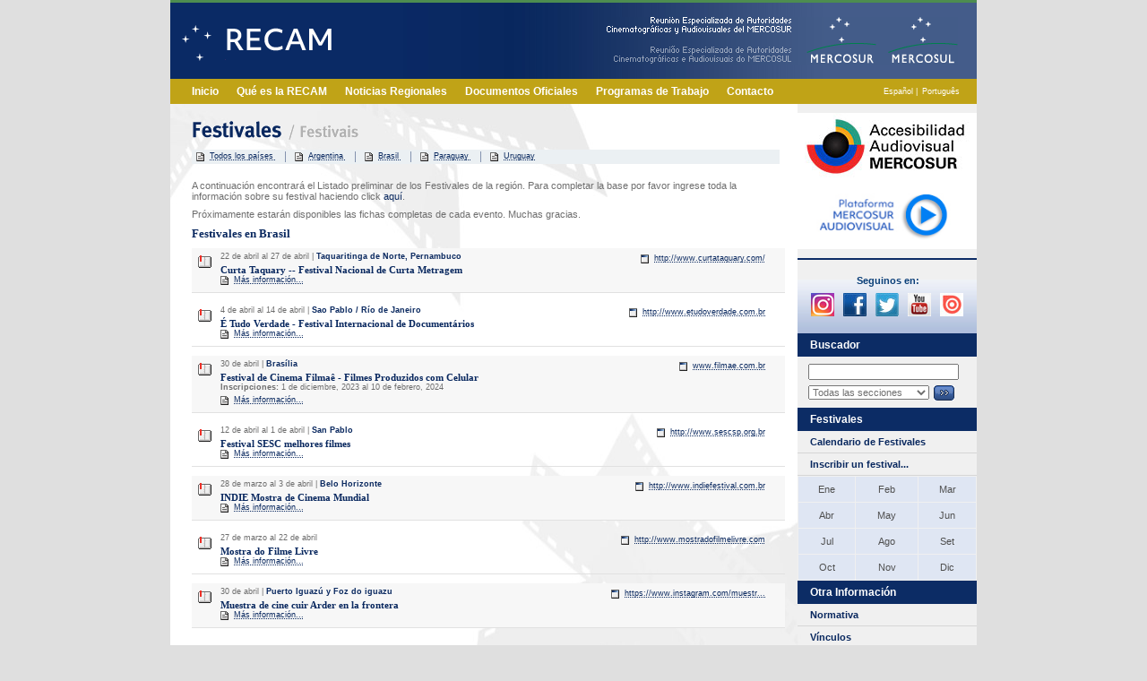

--- FILE ---
content_type: text/html; charset=UTF-8
request_url: https://recam.org/?do=festivals&m=4&country=BR
body_size: 14293
content:
<!DOCTYPE html PUBLIC "-//W3C//DTD XHTML 1.0 Transitional//EN" "http://www.w3.org/TR/xhtml1/DTD/xhtml1-transitional.dtd">
<html xmlns="http://www.w3.org/1999/xhtml">
<head>
<title>Festivales - RECAM</title>
<meta http-equiv="Content-Type" content="text/html; charset=utf-8" />
<meta name="title" content="Festivales - RECAM" />
<meta name="subject" content="" />
<meta name="Keywords" content="" />
<meta name="abstract" content="" />
<meta name="Description" content="" />
<meta name="rating" content="general" />
<meta name="generator" content="" />
<meta name="copyright" content="" />
<meta name="author" content="CRUDO" />
<meta name="language" content="ES" />
<meta name="robots" content="all" />
<meta name="revisit-after" content="15 days" />
<meta name="MSSmartTagsPreventParsing" content="true" />
<meta http-equiv="imagetoolbar" content="no" />
<link rel="shortcut icon" href="favico.ico">
<link href="_css/styles.css?v=20241107" rel="stylesheet" type="text/css" media="screen" />
<!--[if IE 6]>
<link href="../_css/ie.css" rel="stylesheet" type="text/css" media="screen">
<![endif]--></head>

<body>
<div id="contentWrap">
  <div id="header">
    <img src="_imgn/layout/recam-new.png" alt="recam" width="183" height="85" id="recam" />
    <a href="http://www.mercosur.int/" target="_blank"><img src="_imgn/layout/copy.gif" alt="Reunión Especializada de Autoridades Cinematográficas y Audiovisuales del MERCOSUR" name="copy" width="392" height="53" id="copy" border="0" /></a>
  </div>
  <div class="menuBar">
    <ul id="mainMenu">
      <li><a href="?do=home">Inicio</a></li>
      <li><a href="?do=recam">Qué es la RECAM</a></li>
      <li><a href="?do=news">Noticias Regionales</a></li>
      <li><a href="?do=downloads&idCategory=34c8e803cc87e5e1da56241fa5059609">Documentos Oficiales</a></li>
            <li><a href="?do=downloads&idCategory=9803fffe32fabf60a864b79d90411dd3">Programas de Trabajo</a></li>
      <li><a href="?do=contact">Contacto</a></li>
    </ul>
        <ul id="langMenu">
      <li><a href="/?do=festivals&m=4&country=BR&set_lang=pt">Português</a></li>
      <li><a href="/?do=festivals&m=4&country=BR&set_lang=es">Español</a> | </li>
    </ul>
      </div>
  <div id="content">
<div id="mainColumn">
  <h1><img src="_imgn/es/titles/festivales.gif" /></h1>
    <ul class="menu">
    <li><a href="?do=festivals">       Todos los países      </a></li>
        <li><a href="?do=festivals&country=AR&m=4">
      Argentina      </a></li>
        <li><a href="?do=festivals&country=BR&m=4">
      Brasil      </a></li>
        <li><a href="?do=festivals&country=PY&m=4">
      Paraguay      </a></li>
        <li class="last"><a href="?do=festivals&country=UY&m=4">
      Uruguay      </a></li>
      </ul>
    <p>A continuación encontrará el Listado preliminar de los Festivales de la región. Para completar la base por favor ingrese toda la información sobre su festival haciendo click <a href="?do=festivals.subscribe" target="_top">aquí</a>.</p>
<p>Próximamente estarán disponibles las fichas completas de cada evento. Muchas gracias.</p>
  <h3>
    Festivales                  en    Brasil      </h3>
    <div class="festivalList grey">
                    <div class="urlLink right noMargin"><a href="http://www.curtataquary.com/" target="_blank">
      http://www.curtataquary.com/      </a></div>
        <h6>
      22 de abril            al      27 de abril                  |
            <strong>
                <a href="?do=festivals&city=Taquaritinga de Norte, Pernambuco">            Taquaritinga de Norte, Pernambuco            </a>                        </strong></h6>
    <h5>
      <a href="?do=festivals&id=8076a567599e984d240d450044c31c40">Curta Taquary -- Festival Nacional de Curta Metragem </a>
    </h5>
            <div class="docLink noMargin"><a href="?do=festivals&id=8076a567599e984d240d450044c31c40">Más información...</a></div>
  </div>
    <div class="festivalList">
                    <div class="urlLink right noMargin"><a href="http://www.etudoverdade.com.br" target="_blank">
      http://www.etudoverdade.com.br      </a></div>
        <h6>
       4 de abril            al      14 de abril                  |
            <strong>
                <a href="?do=festivals&city=Sao Pablo / Río de Janeiro">            Sao Pablo / Río de Janeiro            </a>                        </strong></h6>
    <h5>
      <a href="?do=festivals&id=98835293abc0452596b1e6063aa05bf5">É Tudo Verdade - Festival Internacional de Documentários                                                                    </a>
    </h5>
            <div class="docLink noMargin"><a href="?do=festivals&id=98835293abc0452596b1e6063aa05bf5">Más información...</a></div>
  </div>
    <div class="festivalList grey">
            <div class="urlLink right noMargin"><a href="www.filmae.com.br" target="_blank">
      www.filmae.com.br      </a></div>
        <h6>
      30 de abril                  |
            <strong>
                <a href="?do=festivals&city=Brasília">            Brasília            </a>                        </strong></h6>
    <h5>
      <a href="?do=festivals&id=27ebf9ef0e5bb477cab24147f9adea94">Festival de Cinema Filmaê - Filmes Produzidos com Celular</a>
    </h5>
        <h6><strong>Inscripciones:</strong>  1 de diciembre, 2023 al 10 de febrero, 2024</h6>    <div class="docLink noMargin"><a href="?do=festivals&id=27ebf9ef0e5bb477cab24147f9adea94">Más información...</a></div>
  </div>
    <div class="festivalList">
                    <div class="urlLink right noMargin"><a href=" http://www.sescsp.org.br" target="_blank">
       http://www.sescsp.org.br      </a></div>
        <h6>
      12 de abril            al       1 de abril                  |
            <strong>
                <a href="?do=festivals&city=San Pablo">            San Pablo            </a>                        </strong></h6>
    <h5>
      <a href="?do=festivals&id=81f6317fb9c04fa61324a4ce33cbc20f">Festival SESC melhores filmes  </a>
    </h5>
            <div class="docLink noMargin"><a href="?do=festivals&id=81f6317fb9c04fa61324a4ce33cbc20f">Más información...</a></div>
  </div>
    <div class="festivalList grey">
                    <div class="urlLink right noMargin"><a href="http://www.indiefestival.com.br" target="_blank">
      http://www.indiefestival.com.br      </a></div>
        <h6>
      28 de marzo            al       3 de abril                  |
            <strong>
                <a href="?do=festivals&city=Belo Horizonte">            Belo Horizonte            </a>                        </strong></h6>
    <h5>
      <a href="?do=festivals&id=0b3279de603adb8522bbc5ab8852c4c1">INDIE Mostra de Cinema Mundial</a>
    </h5>
            <div class="docLink noMargin"><a href="?do=festivals&id=0b3279de603adb8522bbc5ab8852c4c1">Más información...</a></div>
  </div>
    <div class="festivalList">
                    <div class="urlLink right noMargin"><a href="http://www.mostradofilmelivre.com" target="_blank">
      http://www.mostradofilmelivre.com      </a></div>
        <h6>
      27 de marzo            al      22 de abril                  <strong>
                        </strong></h6>
    <h5>
      <a href="?do=festivals&id=b2bc06c3e47a053835d66292033ea0ec">Mostra do Filme Livre</a>
    </h5>
            <div class="docLink noMargin"><a href="?do=festivals&id=b2bc06c3e47a053835d66292033ea0ec">Más información...</a></div>
  </div>
    <div class="festivalList grey last">
            <div class="urlLink right noMargin"><a href="https://www.instagram.com/muestra_arder/" target="_blank">
      https://www.instagram.com/muestr...      </a></div>
        <h6>
      30 de abril                  |
            <strong>
                <a href="?do=festivals&city=Puerto Iguazú y Foz do iguazu">            Puerto Iguazú y Foz do iguazu            </a>                        </strong></h6>
    <h5>
      <a href="?do=festivals&id=2b6d1dd84f35231b3a66872c82ee74e5">Muestra de cine cuir Arder en la frontera</a>
    </h5>
            <div class="docLink noMargin"><a href="?do=festivals&id=2b6d1dd84f35231b3a66872c82ee74e5">Más información...</a></div>
  </div>
  </div>


<div id="sideBar">
    <div class="container bannerRevista">
	  <a href="/accesibilidad"><img src="../_imgn/es/portal-accesibilidad.jpg" width="200" height="76" border="0" /></a>
	  <a href="https://play.mercosuraudiovisual.org"><img src="../_imgn/es/play.jpg" width="200" border="0" /></a>
  <div class="container social" style="margin-top: 10px !important; border-top: 2px solid #0C2C65;">
     <p>Seguinos en:</p>
     <ul>
       <li><a class="ig" href="https://instagram.com/mercosulaudiovisual" target="_blank"></a></li>
       <li><a class="fb" href="https://www.facebook.com/recam.mercosur" target="_blank"></a></li>
       <li><a class="tw" href="https://twitter.com/recam_mercosur" target="_blank"></a></li>
       <li><a class="yt" href="https://www.youtube.com/videorecam" target="_blank"></a></li>
       <li class="ultimo"><a class="is" href="https://issuu.com/recam" target="_blank"></a></li>
     </ul>
  </div>
  <div class="blockTitle">
    <h4>
      Buscador    </h4>
  </div>
  <div class="container">
    <form action="?do=search" method="post" name="sForm" id="sForm">
      <table width="172" border="0" cellspacing="0" cellpadding="0" id="search">
        <tr>
          <td colspan="2"><input type="text" name="searchString" id="searchString" class="inputs" /></td>
        </tr>
        <tr>
          <td width="140"><select id="type" name="type" class="inputs">
              <option value="">
              Todas las secciones              </option>
              <option value="news">
              Noticias              </option>
              <option value="billboard">
              Cartelera              </option>
              <option value="agenda">
              Agenda              </option>
              <option value="festivals">
              Festivales              </option>
              <option value="official_documents">
              Documentos Oficiales              </option>
                            <option value="job_programs">
              Programas de Trabajo              </option>
              <option value="movies_in_numbers">
              Cine en Cifras              </option>
              <option value="legals">
              Normativa              </option>
              <option value="studies">
              Publicaciones              </option>
              <optgroup label="Base de Datos">
              <option value="db_companies">
              Empresas              </option>
              <option value="db_movies">
              Películas              </option>
              </optgroup>
                            <option value="links">
              Vínculos              </option>
              <option value="projects">
              Actividades y Proyectos              </option>
            </select></td>
          <td width="32" valign="top"><input type="image" id="submit" name="submit" value="submit" src="_imgn/arrows_button.gif" class="button" /></td>
        </tr>
      </table>
    </form>
  </div>
  <div class="blockTitle">
    <h4>
      Festivales    </h4>
  </div>
  <ul id="rightMenu">
    <li><a href="?do=festivals">Calendario de Festivales</a></li>
    <li><a href="?do=festivals.subscribe">Inscribir un festival...</a></li>
  </ul>
  <table class="festival" width="200" border="0" cellspacing="1" cellpadding="0">
        <tr>
      <td align="center"><a href="?do=festivals&m=1">
        Ene        </a></td>
      <td align="center"><a href="?do=festivals&m=2">
        Feb        </a></td>
      <td align="center"><a href="?do=festivals&m=3">
        Mar        </a></td>
    </tr>
    <tr>
      <td align="center"><a href="?do=festivals&m=4">
        Abr        </a></td>
      <td align="center"><a href="?do=festivals&m=5">
        May        </a></td>
      <td align="center"><a href="?do=festivals&m=6">
        Jun        </a></td>
    </tr>
    <tr>
      <td align="center"><a href="?do=festivals&m=7">
        Jul        </a></td>
      <td align="center"><a href="?do=festivals&m=8">
        Ago        </a></td>
      <td align="center"><a href="?do=festivals&m=9">
        Set        </a></td>
    </tr>
    <tr>
      <td align="center"><a href="?do=festivals&m=10">
        Oct        </a></td>
      <td align="center"><a href="?do=festivals&m=11">
        Nov        </a></td>
      <td align="center"><a href="?do=festivals&m=12">
        Dic        </a></td>
    </tr>
        </table>
     <div class="blockTitle">
    <h4>
      Otra Información    </h4>
  </div>
  <ul id="rightMenu">
            <li><a href="?do=downloads&idCategory=3d49900ff81237a0a0f3ed7def36a489">
      Normativa      </a></li>
                        <li><a href="?do=links">
      Vínculos      </a></li>
	    </ul>
          <div class="container bannerRevista"> <a href="https://issuu.com/recam" target="_blank"><img src="../_imgn/es/banner-revista.gif" width="200" height="73" border="0" /></a>
  </div>
    
  <!--<div class="container"><a href="http://www.recam.org/pma"><img src="_imgn/images/mercosur_audiovisual/banner-pma.jpg" /></a></div>
      <div class="container"><a href="/mercosuraudiovisual"><img src="_imgn/images/mercosur_audiovisual/banner-small.jpg" /></a></div>--> 
</div>
  </div>
  <div id="footer">
    <div class="copy">
      <p><strong>Edificio Mercosur</strong><br />Luis Piera 1992 PB, CP 11200 | Montevideo, URUGUAY<br />
        Tel.: +598 2411 3019</p>
      <p class="crudo"><a href="http://www.crudomedia.com">Designed and powered by C R U D O</a></p>
    </div>
    <div class="logos">
          </div>
  </div></div>
<script type="text/javascript">
	var gaJsHost = (("https:" == document.location.protocol) ? "https://ssl." : "http://www.");
	document.write(unescape("%3Cscript src='" + gaJsHost + "google-analytics.com/ga.js' type='text/javascript'%3E%3C/script%3E"));
</script>
<script type="text/javascript">
	try {
		var pageTracker = _gat._getTracker("UA-11195488-1");
		pageTracker._trackPageview();
	} catch(err) {}
</script>
</body>
</html>

--- FILE ---
content_type: text/css
request_url: https://recam.org/_css/styles.css?v=20241107
body_size: 2481
content:
@import url("positions.css?v=20240402");

body {
	font: 11px Arial, Helvetica, sans-serif;
	color: #6E6E6E;
}
h2 {
	font: bold 1.36em Georgia, "Times New Roman", Times, serif;
	color: #09285F;
}
h3 {
	font: bold 1.18em Georgia, "Times New Roman", Times, serif;
	color: #09285F;
}
	h3 a {
		color: #09285F;
		text-decoration: none;
	}
	h3 a:hover {
		color: #2C5EB7;
	}
h4 {
	font-size: 1.09em;
}
h5 {
	font: bold 1em Georgia, "Times New Roman", Times, serif;
	color: #2C5EB7;
}
	div.calendarList h5,
	div.billboardList h5,
	div.listItem h5,
	h5 a {
		color: #09285F;
		text-decoration: none;
	}
	h5 a:hover {
		color: #2C5EB7;
	}
h6 {
	font: 0.82em Tahoma, Verdana, Arial, Helvetica, sans-serif;
	color: #6D6D6D;
}
p a {
	color: #2C5EB7;
	text-decoration: none;
}
p a:hover {
	color: #09285F;
}
/* MENU */
ul#mainMenu {
	font-size: 1.09em;
	color: #FFFFFF;
}
	ul#mainMenu a {
		color: #FFFFFF;
		font-weight: bold;
		text-decoration: none;
	}
ul#langMenu {
	font: 0.82em Tahoma, Verdana, Arial, Helvetica, sans-serif;
	color: #FFFFFF;
}
	ul#langMenu a {
		color: #FFFFFF;
		text-decoration: none;
	}
/* RIGHT COLUMN */
div#sideBar div.blockTitle h4 {
	color: #FFFFFF;
}
div#sideBar ul#rightMenu li a {
	color: #09285F;
	font-weight: bold;
	text-decoration: none;
}
div#sideBar ul#rightMenu li a:hover {
	color: #2C5EB7;
}
div#sideBar div.container.social p {
	font-weight:bold;
	font-size:11px;
	line-height:11px;
	color:#0b3f79;
}
/* FORMS */
input.inputs,
select.inputs,
textarea.inputs {
	font: 1em Arial, Helvetica, sans-serif;
	color: #6E6E6E;
}
input.inputs[disabled],
select.inputs[disabled],
textarea.inputs[disabled] {
	opacity: .5;
}
/* ICON LINKS */
div#mainColumn a {
	color: #09285F;
	text-decoration: none;
}
div#mainColumn a:hover {
	color: #2C5EB7;
}
div#mainColumn div.docLink a,
div#mainColumn div.urlLink a,
div#mainColumn div.mailLink a,
div#mainColumn div.downloadLink a,
div#mainColumn div.billboardLink a,
div#mainColumn div.topLink a,
div#sideBar div.docLink a {
	font: 0.82em Tahoma, Verdana, Arial, Helvetica, sans-serif;
	color: #09285F;
	text-decoration: none;
}
div#mainColumn div.docLink a:hover,
div#mainColumn div.urlLink a:hover,
div#mainColumn div.mailLink a:hover,
div#mainColumn div.downloadLink a:hover,
div#mainColumn div.billboardLink a:hover,
div#mainColumn div.topLink a:hover,
div#sideBar div.docLink a:hover {
	color: #2C5EB7;
}
/* INNER MENU */
div#mainColumn ul.menu li {
	font: 0.82em Tahoma, Verdana, Arial, Helvetica, sans-serif;
}
	div#mainColumn ul.menu li a {
		color: #09285F;
		text-decoration: none;
	}
	div#mainColumn ul.menu li a:hover {
		color: #2C5EB7;
	}
/* FOOTER */
div#footer a {
	font-size: 0.82em;
	color: #BEBEBE;
}
div#footer a:hover {
	color: #BEBEBE;
	text-decoration: underline;
}

--- FILE ---
content_type: text/css
request_url: https://recam.org/_css/positions.css?v=20240402
body_size: 18616
content:
html, body, form, fieldset, h1, h2, h3, h4, h5, h6, p, pre, blockquote, ul, ol, dl, address {
	margin: 0;
	padding: 0;
}
body {
	background-color: #DFDFDF;
}
/* WRAP */
div#contentWrap {
	width: 900px;
	margin: 0 auto 0 auto;
	padding: 0;
}
	div#contentWrap.standalone,
	div#contentWrap.standalone div#content {
		width: 700px !important;
	}
	div#contentWrap.standalone div#content {
		background-position: top left !important;
	}
	/* HEADER */
	div#header {
		float: left;
		width: 900px;
		margin: 0;
		padding: 0;
		background: #061A3F url(../_imgn/layout/header_bg.jpg) top left repeat-y;
		border-top: 3px solid #4D8D50;
	}
		img#recam {
			float: left;
			margin: 0;
			padding: 0;
		}
		img#copy {
			float: right;
			margin: 16px 21px 0 0;
			padding: 0;
		}
	/* MENU */
	div.menuBar {
		float: left;
		width: 872px;
		margin: 0;
		padding: 0 14px 0 14px;
		background-color: #C0A317;
	}
		ul#mainMenu {
			float: left;
			width: 700px;
			margin: 0;
			padding: 0;
			list-style: none;
		}
			ul#mainMenu li {
				float: left;
				width: auto;
				margin: 0;
				padding: 0;
			}
				ul#mainMenu li a {
					display: block;
					margin: 0;
					padding: 7px 10px 7px 10px;
					background-color: transparent;
				}
				ul#mainMenu li a:hover {
					background-color: #A78D12;
				}
		ul#langMenu {
			float: right;
			width: 172px;
			margin: 0;
			padding: 0;
			list-style: none;
		}
			ul#langMenu li {
				float: right;
				width: auto;
				margin: 0;
				padding: 9px 5px 0 0;
			}
	/* CONTENT */
	div#content {
		float: left;
		width: 900px;
		margin: 0;
		padding: 0;
		background: #FFFFFF url(../_imgn/layout/column_bg.jpg) top right repeat-y;
	}
	/* HOME PATCH */
	div#content.home {
		width: 900px;
		padding: 0;
		background-image: url(../_imgn/layout/home_columns_bg.gif);
	}
		/* MAIN CONTENT */
		div#mainColumn {
			float: left;
			width: 656px;
			margin: 0;
			padding: 18px 20px 18px 24px;
		}
		/* HOME PATCH */
		div#content.home div#mainColumn {
			width: 700px;
			padding: 18px 0 18px 0;
		}
			/* HOME SPACER */
			div#mainColumn div.spacer {
				float: left;
				width: 700px;
				height: 3px;
				margin: 0 0 12px 0;
				padding: 0;
				background-color: #E9E9E9;
				font-size: 1px;
			}
			/* NEWS AND EVENTS */
			div#mainColumn div.listItem {
				margin: 0 0 6px 0;
				padding: 0 0 4px 0;
				background: transparent url(../_imgn/dotted_grey.gif) bottom left repeat-x;
			}
				div#mainColumn div.listItem h5 {
					margin: 0;
				}
			/* ICON LISTS */
			div#mainColumn div.festivalList,
			div#mainColumn div.pdfList,
			div#mainColumn div.rtfList,
			div#mainColumn div.mailList,
			div#mainColumn div.homeList,
			div#mainColumn div.urlList,
			div#mainColumn div.calendarList,
			div#mainColumn div.billboardList,
			div#mainColumn div.nsAlert,
			div#mainColumn div.nsOk,
			div#mainColumn div.newsletterList,
			div#mainColumn div.infoList,
			div#mainColumn div.searchList,
			div#mainColumn div.docList,
			div#mainColumn div.flagList {
				width: 620px;
				margin: 0 0 10px 0;
				padding: 4px 10px 4px 32px;
				border-bottom: 1px solid #E1E1E1;
			}
			div#mainColumn div.festivalList {
				background: transparent url(../_imgn/icons/medium_festival.gif) 7px 7px no-repeat;
			}
			div#mainColumn div.pdfList {
				background: transparent url(../_imgn/icons/medium_pdf.gif) 7px 7px no-repeat;
			}
			div#mainColumn div.rtfList {
				background: transparent url(../_imgn/icons/medium_rtf.gif) 7px 7px no-repeat;
			}
			div#mainColumn div.mailList {
				background: transparent url(../_imgn/icons/medium_mail.gif) 7px 7px no-repeat;
			}
			div#mainColumn div.homeList {
				background: transparent url(../_imgn/icons/medium_home.gif) 7px 7px no-repeat;
			}
			div#mainColumn div.urlList {
				background: transparent url(../_imgn/icons/medium_link.gif) 7px 7px no-repeat;
			}
			div#mainColumn div.calendarList {
				background: transparent url(../_imgn/icons/medium_calendar.gif) 7px 7px no-repeat;
			}
			div#mainColumn div.billboardList {
				background: transparent url(../_imgn/icons/medium_movie.gif) 7px 7px no-repeat;
			}
			div#mainColumn div.nsAlert {
				background: #FFF37D url(../_imgn/icons/medium_alert.gif) 7px 7px no-repeat;
			}
			div#mainColumn div.nsOk {
				background: transparent url(../_imgn/icons/medium_ok.gif) 7px 5px no-repeat;
			}
			div#mainColumn div.newsletterList {
				background: transparent url(../_imgn/icons/medium_newsletter.gif) 7px 7px no-repeat;
			}
			div#mainColumn div.infoList {
				background: transparent url(../_imgn/icons/medium_info.gif) 7px 7px no-repeat;
			}
			div#mainColumn div.flagList.ar {
				background: transparent url(../_imgn/flags/ar.gif) 7px 6px no-repeat;
			}
			div#mainColumn div.flagList.br {
				background: transparent url(../_imgn/flags/br.gif) 7px 6px no-repeat;
			}
			div#mainColumn div.flagList.py {
				background: transparent url(../_imgn/flags/py.gif) 7px 6px no-repeat;
			}
			div#mainColumn div.flagList.uy {
				background: transparent url(../_imgn/flags/uy.gif) 7px 6px no-repeat;
			}
			div#mainColumn div.flagList.ve {
				background: transparent url(../_imgn/flags/ve.gif) 7px 6px no-repeat;
			}
			div#mainColumn div.flagList.bo {
				background: transparent url(../_imgn/flags/bo.gif) 7px 6px no-repeat;
			}
			div#mainColumn div.flagList.cl {
				background: transparent url(../_imgn/flags/cl.gif) 7px 6px no-repeat;
			}
			div#mainColumn div.flagList.ec {
				background: transparent url(../_imgn/flags/ec.gif) 7px 6px no-repeat;
			}
			div#mainColumn div.searchList {
				margin: 0 0 18px 0;
				border-top: 1px solid #E1E1E1;
				border-bottom: 1px solid #E1E1E1;
				background: #F2F2F2 url(../_imgn/icons/medium_search.gif) 7px 7px no-repeat;
			}
			div#mainColumn div.docList {
				background: transparent url(../_imgn/icons/medium_doc.gif) 7px 7px no-repeat;
			}
			div#mainColumn div.festivalList.grey,
			div#mainColumn div.pdfList.grey,
			div#mainColumn div.rtfList.grey,
			div#mainColumn div.mailList.grey,
			div#mainColumn div.urlList.grey,
			div#mainColumn div.calendarList.grey,
			div#mainColumn div.billboardList.grey,
			div#mainColumn div.nsOk.grey,
			div#mainColumn div.newsletterList.grey,
			div#mainColumn div.infoList.grey,
			div#mainColumn div.docList.grey {
				background-color: #F7F7F7;
			}
			div#mainColumn div.festivalList.last,
			div#mainColumn div.pdfList.last,
			div#mainColumn div.rtfList.last,
			div#mainColumn div.urlList.last,
			div#mainColumn div.calendarList.last,
			div#mainColumn div.billboardList.last,
			div#mainColumn div.infoList.last,
			div#mainColumn div.docList.last {
				margin-bottom: 18px;
			}
			div#mainColumn div.homeList.cyan,
			div#mainColumn div.flagList.cyan {
				background-color: #EBF0F3;
			}
				div#mainColumn div.festivalList h5,
				div#mainColumn div.pdfList h5,
				div#mainColumn div.rtfList h5,
				div#mainColumn div.mailList h5,
				div#mainColumn div.urlList h5,
				div#mainColumn div.calendarList h5,
				div#mainColumn div.billboardList h5,
				div#mainColumn div.nsAlert h5,
				div#mainColumn div.nsOk h5,
				div#mainColumn div.newsletterList h5,
				div#mainColumn div.infoList h5,
				div#mainColumn div.docList h5 {
					margin: 0;
				}
				div#mainColumn div.homeList h5,
				div#mainColumn div.flagList h5 {
					margin: 0 0 4px 0;
				}
				div#mainColumn div.festivalList h6,
				div#mainColumn div.pdfList h6,
				div#mainColumn div.rtfList h6,
				div#mainColumn div.mailList h6,
				div#mainColumn div.homeList h6,
				div#mainColumn div.urlList h6,
				div#mainColumn div.flagList h6 {
					margin: 0 0 4px 0;
				}
				div#mainColumn div.calendarList h6,
				div#mainColumn div.billboardList h6,
				div#mainColumn div.newsletterList h6,
				div#mainColumn div.infoList h6,
				div#mainColumn div.docList h6 {
					margin: 0
				}
				div#mainColumn div.festivalList p,
				div#mainColumn div.pdfList p,
				div#mainColumn div.rtfList p,
				div#mainColumn div.mailList p,
				div#mainColumn div.homeList p,
				div#mainColumn div.urlList p,
				div#mainColumn div.calendarList p,
				div#mainColumn div.billboardList p,
				div#mainColumn div.infoList p,
				div#mainColumn div.docList p,
				div#mainColumn div.flagList p {
					margin: 0 0 4px 0;
				}
				div#mainColumn div.nsAlert p,
				div#mainColumn div.nsOk p {
					margin: 0;
				}
				div#mainColumn div.festivalList div.right,
				div#mainColumn div.pdfList div.right,
				div#mainColumn div.rtfList div.right,
				div#mainColumn div.mailList div.right,
				div#mainColumn div.homeList div.right,
				div#mainColumn div.urlList div.right,
				div#mainColumn div.calendarList div.right,
				div#mainColumn div.billboardList div.right,
				div#mainColumn div.newsletterList div.right,
				div#mainColumn div.infoList div.right,
				div#mainColumn div.docList div.right,
				div#mainColumn div.flagList div.right {
					float: right;
					margin: 2px 12px 0 0;
				}
			/* DATA TABLE */
			div#mainColumn table.data {
				margin-bottom: 20px;
				border-top: 1px solid #E1E1E1;
			}
				div#mainColumn table.data td,
				div#mainColumn table.data th {
					border-bottom: 1px solid #E1E1E1;
				}
				div#mainColumn table.data tr.grey {
					background-color: #F7F7F7;
				}
				div#mainColumn table.data td {
					padding: 6px 8px 6px 8px;
				}
					div#mainColumn table.data td div.right {
						float: right;
						margin: 1px 0 -3px 0;
					}
				div#mainColumn table.data th {
					padding: 6px 8px 6px 8px;
					text-align: left;
				}
			/* ORDER TABLE */
			div#mainColumn table.filters {
				margin: 0;
				background-color: #F2F2F2;
				border-top: 1px solid #E1E1E1;
				border-bottom: 1px solid #E1E1E1;
			}
				div#mainColumn table.filters td {
					padding: 6px 0 6px 0;
					border: 0;
				}
				div#mainColumn table.filters td.first {
					padding: 6px 0 6px 8px;
				}
				div#mainColumn table.filters select {
					width: 90px;
				}
				div#mainColumn table.filters select#idType {
					width: 223px;
				}
				div#mainColumn table.filters input.button {
					margin: 1px 0 0 0;
				}
			/* INNER MENU */
			div#mainColumn ul.menu {
				width: 646px;
				margin: 0 0 18px 0;
				padding: 2px 5px 4px 5px;
				list-style: none;
				background-color: #EBF0F3;
			}
				div#mainColumn ul.menu li {
					display: inline;
					width: auto;
					margin: 0 10px 0 0;
					padding: 0 10px 2px 15px;
					border-right: 1px solid #8493AF;
					background: transparent url(../_imgn/icons/small_doc.gif) 0px 1px no-repeat;
				}
				div#mainColumn ul.menu li.last {
					border: 0;
				}
					div#mainColumn ul.menu li a {
						background: transparent url(../_imgn/dotted_blue.gif) bottom left repeat-x;
					}
			/* TEXTS */
			div#mainColumn h1,
			div#mainColumn h2,
			div#mainColumn h3,
			div#mainColumn h5,
			div#mainColumn p {
				margin-bottom: 8px;
			}
			/* IMAGES */
			div#mainColumn img.innerImage {
				float: left;
				margin: 0 12px 12px 0;
				border: 1px solid #000000;
			}
			/* LISTS */
			div#mainColumn ul {
				margin: 0 0 12px 0;
				padding: 0;
				list-style: none;
			}
				div#mainColumn ul li {
					margin: 0;
					padding: 0 0 0 12px;
					background: transparent url(../_imgn/bullet_grey.gif) 2px 4px no-repeat;
				}
			/* ICON LINKS */
			div#mainColumn div.docLink,
			div#mainColumn div.urlLink,
			div#mainColumn div.mailLink,
			div#mainColumn div.downloadLink,
			div#mainColumn div.topLink,
			div#sideBar div.docLink {
				padding: 0 0 5px 15px;
				margin: 0 0 12px 0;
				background: transparent url(../_imgn/icons/small_doc.gif) 0px 1px no-repeat;
			}
			div#mainColumn div.volver {
				padding: 0px 0 5px 15px;
				margin: 0 0 12px 0;
				background: transparent url(../_imgn/icons/volver.gif) 0px 3px no-repeat;
			}
			div#mainColumn div.docLink,
			div#sideBar div.docLink{
				background: transparent url(../_imgn/icons/small_doc.gif) 0px 1px no-repeat;
			}
			div#mainColumn div.urlLink {
				background: transparent url(../_imgn/icons/small_link.gif) 0px 1px no-repeat;
			}
			div#mainColumn div.mailLink {
				background: transparent url(../_imgn/icons/small_mail.gif) 0px 2px no-repeat;
			}
			div#mainColumn div.downloadLink {
				background: transparent url(../_imgn/icons/small_download.gif) 0px 1px no-repeat;
			}
			div#mainColumn div.topLink {
				background: transparent url(../_imgn/icons/small_top.gif) 2px 3px no-repeat;
			}
				div#mainColumn div.volver a,
				div#mainColumn div.docLink a,
				div#mainColumn div.urlLink a,
				div#mainColumn div.mailLink a,
				div#mainColumn div.downloadLink a,
				div#mainColumn div.topLink a,
				div#sideBar div.docLink a {
					background: transparent url(../_imgn/dotted_blue.gif) bottom left repeat-x;
				}
			div#mainColumn div.docLink.noMargin,
			div#mainColumn div.urlLink.noMargin,
			div#mainColumn div.mailLink.noMargin,
			div#mainColumn div.downloadLink.noMargin,
			div#mainColumn div.topLink.noMargin,
			div#sideBar div.docLink {
				margin-bottom: 0;
			}
			/* HOME */
			div#mainColumn div.col {
				float: left;
				width: 306px;
				margin: 0;
				padding: 0 20px 0 24px;
			}
			/* CONTACT FORM */
			div#mainColumn table#formTable {
				margin: 0 0 18px 0;
			}
				div#mainColumn table#formTable label{
					display: block;
					padding-left: 3px;
				}
				div#mainColumn table#formTable input.inputs {
					width: 200px;
					margin: 1px 0 3px 0;
				}
				div#mainColumn table#formTable select.inputs {
					width: 206px;
					margin: 1px 0 3px 0;
				}
				div#mainColumn table#formTable textarea.inputs {
					width: 435px;
					height: 55px;
					margin: 1px 0 3px 0;
					resize: none;
				}
				div#mainColumn table#formTable textarea.inputs.fullWidth {
					width: 656px;
				}
				div#mainColumn table#formTable input.button {
					margin: 5px 0 0 0;
				}
		/* RIGHT COLUMN */
		div#sideBar {
			float: left;
			width: 200px;
			margin: 0;
			padding: 0;
		}
			div#sideBar div.blockTitle {
				float: left;
				width: 172px;
				margin: 0;
				padding: 6px 14px 6px 14px;
				background-color: #0c2c65;
			}
			div#sideBar div.container {
				float: left;
				width: 176px;
				margin: 0;
				padding: 8px 12px 8px 12px;
			}
			div#sideBar div.container.social {
				background-image:url(../_imgn/layout/social_bg.jpg);
				background-position:bottom;
				background-repeat:repeat-x;
				padding-top:18px;
				padding-bottom:17px;
			}
			div#sideBar div.container.bannerRevista {
				margin-top:10px;
				margin-bottom:20px;
				padding: 0px;
			}
				div#sideBar div.container.social ul {
					text-align: center;
				}
					div#sideBar div.container.social ul li {
						display: inline-block;
						width:26px;
						margin-right:7px;
						list-style-type: none;
					}
					div#sideBar div.container.social ul li.ultimo {
						margin-right:0px;
					}
						div#sideBar div.container.social ul li a{
							display: block;
							width:26px;
							height:26px;
						}
							div#sideBar div.container.social ul li a:hover{
								background-position:0px -26px;
							}
						div#sideBar div.container.social ul li a.ig{
							background-image:url(../_imgn/images/ig-logo.jpg);
						}
						div#sideBar div.container.social ul li a.fb{
							background-image:url(../_imgn/images/fb-logo.jpg);
						}
						div#sideBar div.container.social ul li a.tw{
							background-image:url(../_imgn/images/tw-logo.jpg);
						}
						div#sideBar div.container.social ul li a.yt{
							background-image:url(../_imgn/images/yt-logo.jpg);
						}
						div#sideBar div.container.social ul li a.is{
							background-image:url(../_imgn/images/issuu-logo.jpg);
						}
				div#sideBar div.container.social p {
					text-align: center;
				}
			div#sideBar div.container.color {
				background-color:#ecf2fc;
			}
				div#sideBar div.container p {
					margin: 0 0 8px 2px;
				}
				/*div#sideBar div.container .facebookButton {
					margin-top: 20px;
				}*/
				div#sideBar div.container .festivalButton {
					margin-top:3px;
					margin-bottom: 2px;
				}
				div#sideBar select.fullWidth{
					width:165px;
				}
				div#sideBar table.festival{
					float: left;
				}
					div#sideBar table.festival tr td a{
						font-family:Arial, Helvetica, sans-serif;
						font-size:11px;
						text-decoration:none;
						color:#4f4f4f;
						background-color:#dfe6f3;
						display:block;
						height:28px;
						line-height:28px;
					}
						div#sideBar table.festival tr td a:hover{
							background-color:#435c89;
							color:#ffffff;
						}					
					div#sideBar table.festival tr td.borde{
						height:2px;
						background-color:#cfd5de;
					}
			/* RIGHT MENU */
			ul#rightMenu {
				float: left;
				width: 200px;
				margin: 0;
				padding: 0;
				/*border-top: 3px solid #D5D5D5;*/
				list-style: none;
			}
				ul#rightMenu li {
					float: left;
					width: 200px;
					margin: 0;
					padding: 0;
					border-bottom: 1px solid #D6D6D6;
				}
					ul#rightMenu li a {
						display: block;
						width: 172px;
						margin: 0;
						padding: 6px 14px 6px 14px;
					}
					ul#rightMenu li a:hover {
						background: transparent url(../_imgn/layout/right_menu_bg.jpg) top right repeat-y;
					}
			/* SEARCH */
			table#search input.inputs {
				width: 160px;
				margin: 0 0 5px 0;
			}
			table#search select.inputs {
				width: 135px;
			}
			table#search input.button {
				margin: 1px 0 0 0;
			}
			div#mainColumn table#search input.inputs {
				width: 130px;
				margin: 0;
			}
			/* NEWSLETTER */
			table#newsletter input.inputs {
				width: 130px;
			}
			table#newsletter input.button {
				margin: 1px 0 0 0;
			}
			div#mainColumn table {
				margin: 2px 0 0 0;
			}
	/* FOOTER */
	div#footer {
		float: left;
		width: 852px;
		margin: 0;
		padding: 18px 24px 8px 24px;
		background-color: #FFFFFF;
		border-top: 3px solid #BEBEBE;
	}
		div#footer div.copy {
			float: left;
			width: auto;
			margin: 0;
			padding: 0;
		}
			div#footer div.copy p {
				margin-bottom: 8px;
			}
			div#footer div.copy p.crudo {
				margin-bottom: 0;
			}
		div#footer div.logos {
			float: right;
			width: 414px;
			margin: 0;
			padding: 0;
			text-align: right;
		}
			div#footer div.logos a {
				display: inline-block;
				overflow: hidden;
				height: 57px;
				margin: 0;
				padding: 0;
				background-position: 0px 0px;
				text-indent: -9999px;
			}
			div#footer div.logos a:hover {
				background-position: 0px -57px;
			}